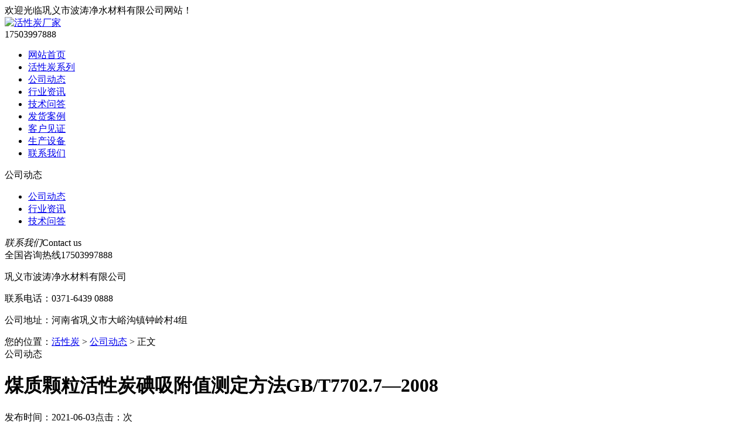

--- FILE ---
content_type: text/html
request_url: http://www.gybotao.com/6/1146.html
body_size: 6841
content:
<!DOCTYPE html>
<html lang="zh-CN">
<head>
<meta http-equiv="Content-Type" content="text/html; charset=GB2312" />
<meta http-equiv="X-UA-Compatible" content="IE=edge,chrome=1">
<meta http-equiv="Cache-Control" content="no-transform" />
<meta http-equiv="Cache-Control" content="no-siteapp" />
<meta name="applicable-device" content="pc,mobile" />
<meta name="viewport" content="width=device-width,initial-scale=1,maximum-scale=1,user-scalable=no">
<meta name="HandheldFriendly" content="true">
<title>煤质颗粒活性炭碘吸附值测定方法GB/T7702.7—2008-巩义市波涛净水</title>
<meta name="keywords" content="煤质颗粒活性炭国家标准">
<meta name="description" content="	煤质颗粒活性炭碘吸附值测定方法，本标准执行号为：GB/T7702.7—2008 	1 范围 	本部分规定了煤质颗粒活性炭碘吸附值的测定原理、测定步骤和结果计算等内容。 	本部分适用于煤质颗粒活性炭碘吸附值的测定，也适用于粉状煤质活性炭。 	2 规范性引用文件 	下列文件中的条款通过GB/T 7702的本部分的引用而成为本部分的条款。凡是注日期的引用文件，其随后所有的修改单（不包括勘误的内容）或修订版均不适用于本部分，然而，鼓励根据本部分达成协议的各方研究是否可使用这些文件的新版本。凡是不注日期">
<link rel="Shortcut Icon" type="image/x-icon" href="/favicon.ico" />
<link rel="stylesheet" href="http://www.gybotao.com/template/css/animate.min.css">
<link rel="stylesheet" href="http://www.gybotao.com/template/css/yunu.css">
<script src="http://www.gybotao.com/template/js/jquery.min.js"></script>
<script src="http://www.gybotao.com/template/js/wow.min.js"></script>
<script src="http://www.gybotao.com/template/js/yunu.js"></script>
</head>
<body>
<div class="topbar wow fadeInDown">
    <div class="container clearfix">
    <span>欢迎光临巩义市波涛净水材料有限公司网站！</span> 
    </div>
</div>
<div class="header">
    <div class="container clearfix">
    <a href="javascript:;" class="menu-btn" rel="nofollow"><span></span></a>
    <div class="logo img-center wow fadeInLeft"><a href="http://www.gybotao.com/"><img src="http://www.gybotao.com/template/images/logo.jpg" alt="活性炭厂家"></a></div>
    <div class="tel wow bounce"><span>17503997888</span></div>
    </div>
    <div class="nav">
    <div class="container">
        <ul>
        <li><a href="http://www.gybotao.com/">网站首页</a></li> 
        <li><a href="http://www.gybotao.com/4/">活性炭系列</a></li>
        <li class="active"><a href="http://www.gybotao.com/6/">公司动态</a></li>
        <li><a href="http://www.gybotao.com/7/">行业资讯</a></li>
        <li><a href="http://www.gybotao.com/8/">技术问答</a></li>
        <li><a href="http://www.gybotao.com/2/" rel="nofollow">发货案例</a></li>
        <li><a href="http://www.gybotao.com/9/" rel="nofollow">客户见证</a></li>
        <li><a href="http://www.gybotao.com/10/" rel="nofollow">生产设备</a></li>
        <li><a href="http://www.gybotao.com/contact.html" rel="nofollow">联系我们</a></li>
        </ul>
    </div>
    </div>
</div>
<div class="banner-sub" style="background-image:url(http://www.gybotao.com/template/images/tbanner.jpg)"></div>
<div class="section-sub">
  <div class="container">
      <div class="ct2 clearfix">
      <div class="ct2-sd">
      <div class="panel-sd">
      <div class="tit"><span>公司动态</span></div>
      <ul class="lanmu">
      <li class="active open"><a href="http://www.gybotao.com/6/" rel="nofollow">公司动态</a></li>
      <li class=""><a href="http://www.gybotao.com/7/" rel="nofollow">行业资讯</a></li>
      <li class=""><a href="http://www.gybotao.com/8/" rel="nofollow">技术问答</a></li>
      </ul>
      </div>
      <div class="panel-sd">
      <div class="tit"><i>联系我们</i>Contact us</div>
      <div class="contact-sd">
      <div class="tel">全国咨询热线<span>17503997888</span></div>
      <div class="cont">
      <p>巩义市波涛净水材料有限公司</p>
      <p>联系电话：0371-6439 0888</p>
      <p>公司地址：河南省巩义市大峪沟镇钟岭村4组</p>
      </div>
      </div>
      </div>
      </div>
      <div class="ct2-mn">
      <div class="sub-tit"><div class="curmbs"><span>您的位置：</span><a href='http://www.gybotao.com/'>活性炭</a> >  <a href='http://www.gybotao.com/6/'>公司动态</a> > 正文</div>公司动态</div>
      <div class="yunu-infocontent">
      <div class="yunu-infocontent-title">
      <h1>煤质颗粒活性炭碘吸附值测定方法GB/T7702.7—2008</h1>
      <p><span>发布时间：2021-06-03</span><span>点击：<script src="http://www.gybotao.com/plus/count/js.asp?id=1146" language="javascript"></script>次</span></p>
      </div>
      <div class="yunu-infocontent-body"><p>
	煤质颗粒活性炭碘吸附值测定方法，本标准执行号为：GB/T7702.7—2008
</p>
<p>
	1 范围
</p>
<p>
	本部分规定了煤质颗粒活性炭碘吸附值的测定原理、测定步骤和结果计算等内容。
</p>
<p>
	本部分适用于煤质颗粒活性炭碘吸附值的测定，也适用于粉状煤质活性炭。
</p>
<p>
	2 规范性引用文件
</p>
<p>
	下列文件中的条款通过GB/T 7702的本部分的引用而成为本部分的条款。凡是注日期的引用文件，其随后所有的修改单（不包括勘误的内容）或修订版均不适用于本部分，然而，鼓励根据本部分达成协议的各方研究是否可使用这些文件的新版本。凡是不注日期的引用文件，其新版本适用于本部分。
</p>
<p>
	GB/T 601-2002 化学试剂 标准滴定溶液的制备
</p>
<p>
	GB/T603-2002 化学试剂 试验方法中所用制剂及制品的制备（ISO6353-1:1982，NEQ）
</p>
<p>
	GB/T 622 化学试剂 盐酸（GB/T 622-2006，ISO 6353-2:1983，NEQ）
</p>
<p>
	GB/T 675化学试剂 碘（GB/T 675-1993，neq ISO 6353-3：1987 R68）
</p>
<p>
	GB/T 1272化学试剂 碘化钾（GB/T 1272-2007，ISO 6353-2:1983，NEQ)
</p>
<p>
	GB/T 1914化学分析滤纸
</p>
<p>
	GB/T 6682分析实验室用水规格和试验方法（GB/T 6682-1992，neqISO3696：198:）
</p>
<p>
	3 术语和定义
</p>
<p>
	下列术语和定义适用于GB/T 7702的本部分。
</p>
<p>
	3.1 吸附碘量 capacity of iodine adsorption
</p>
<p>
	在规定的试验条件下，活性炭与碘液充分振荡吸附后，活性炭吸附碘的毫克数。
</p>
<p>
	3.2 E值 Enumber
</p>
<p>
	每克活性炭吸附碘量。
</p>
<p>
	3.3 碘吸附值 iodine number
</p>
<p>
	在碘吸附等温线上，剩余浓度为0.02mol/L时每克活性炭的吸附碘量。
</p>
<p>
	4 原理
</p>
<p>
	在规定条件下，定量的试料与碘标准溶液充分振荡吸附后，用滴定法测定溶液剩余碘量，求出每个试料吸附碘的毫克数，绘制吸附等温线。用剩余碘浓度为0.02mol/L时每克试料吸附的碘量表示活性炭对碘的吸附值。
</p>
<p>
	5 试剂和材料
</p>
<p>
	5.1 水，GB/T 6682，三级水。
</p>
<p>
	5.2 盐酸溶液，配制质量分数为5%的益酸溶液。量取70mL盐酸（GB/T 622，分析纯），缓慢注人550mL水中，混勾。
</p>
<p>
	5.3 碘标准滴定溶液，c(1/2l<sub>2</sub>)=0.1mol/L，称取12.700g碘（GB/T 675，分析纯）及19.100g碘化钾（GB/T 1272，分析纯)，置于烧杯中，加入约5mL水搅拌均勾，在搅拌过程中继续多次加水(每次约5mL)，直至溶液体积达到50mL~60mL。混合后的溶液需放置4h以上（以保证所有晶体全部溶解），在放置4h内应搅拌二至三次。将该溶液移至1L的棕色容量瓶中，稀释至刻度。按GB/T 601-2002中4.9.2的规定标定，调节碘的浓度在0.1000mol/L±0.0010mol/L范围内。
</p>
<p>
	5.4 硫代硫酸钠标准滴定溶液，c（Na<sub>2</sub>S<sub>2</sub>O<sub>3</sub>）=0.1000mol/L，按GB/T 601-2002中4.6的规定配制和标定。
</p>
<p>
	5.5 淀粉指示液，用可溶性淀粉指示剂，配制10g/L的淀粉指示液，按GB/T 603-2002中4.1.4.20的规定配制。
</p>
<p>
	5.6 定性滤纸，GB/T 1914，B等，中速（102）。
</p>
<p>
	6 仪器和设备
</p>
<p>
	6.1 分析天平，感量0.0001g。
</p>
<p>
	6.2 电热恒温干燥箱，0℃~300℃。
</p>
<p>
	6.3 干燥器，内装无水氯化钙或变色硅胶。
</p>
<p>
	6.4 移液管，2mL、10mL、50mL、100mL。
</p>
<p>
	6.5 具塞磨口锥形瓶，250mL。
</p>
<p>
	6.6 滴定管，50mL。
</p>
<p>
	6.7 玻璃漏斗，φ70mm~φ90mm。
</p>
<p>
	6.8 试验筛，φ200×50-0.075/0.050方孔。
</p>
<p>
	7 试样的制备
</p>
<p>
	对所送样品用四分法取出约10g试样，磨细至90%以上能通过0.075mm的试验筛，筛余试样与其混匀，然后在150℃±5℃的电热恒温干燥箱中干燥2h，置于干燥器内冷却，备用。
</p>
<p>
	8 测定步骤
</p>
<p>
	8.1 估算试料使用质量。试料使用质量以m计，数值以克（g）表示，按图(1)式中计算：
</p>
<p>
	<img onload="size(this)"  onclick="op(this.src)" alt="煤质颗粒活性炭碘吸附值测定方法GB/T7702.7—2008" src="http://www.gybotao.com/uploadfile/202106/3/926377477.jpg" /> 
</p>
<p>
	式中：
</p>
<p>
	c<sub>1</sub>—碘标准滴定溶液浓度的数值，单位为摩尔每升（mol/L）；
</p>
<p>
	V<sub>1</sub>—加入碘标准滴定溶液体积的数值，单位为毫升（mL）；
</p>
<p>
	c—滤液浓度的数值，单位为摩尔每升（mol/L）；
</p>
<p>
	V<sub>2</sub>—加入盐酸溶液体积的数值，单位为毫升（mL）；
</p>
<p>
	M—碘摩尔质量的数值[M(1/2I2)=126.9g/mol]，单位为克每摩尔（g/mol）；
</p>
<p>
	E<sub>o</sub>—估计试料碘吸附值的数值，单位为毫克每克（mg/g）；
</p>
<p>
	注：通常三份试料的质量用0.01mol/L、0.02mol/L和0.03mol/L三个c值计算。
</p>
<p>
	8.2 按三个c值计算结果，称取三份不同质量的试料，精确至0.0001g。
</p>
<p>
	8.3 将试料分别放入容量为250m干燥的具塞磨口锥形瓶中，用移液管移取10mL盐酸溶液，加入到每个具塞磨口锥形瓶中，塞好玻璃塞，摇动，使试料浸润。拔去塞子，加热微沸30s±2s（以除去干扰的硫），冷却至室温。
</p>
<p>
	8.4 用移液管移取100mL的碘标准滴定溶液，错开时间依次加入上述锥形瓶中（以避免延迟处理时间），立即塞好玻璃塞，剧烈摇动30s±1s，迅速用滤纸分别过滤到干燥的具塞磨口锥形瓶中。
</p>
<p>
	8.5 用初滤液20mL~30mL漂洗移液管。
</p>
<p>
	8.6 量取每份混匀滤液50.00 mL，置于250mL锥形瓶中，用硫代硫酸钠标准滴定溶液进行滴定。当溶液呈淡黄色时，加入2mL淀粉指示液，滴定至蓝色消失。
</p>
<p>
	9 结果计算
</p>
<p>
	9.1 滤液浓度
</p>
<p>
	滤液浓度以c计，数值以摩尔每升（mol/L）表示，按图(2)式中计算：
</p>
<p>
	<img onload="size(this)"  onclick="op(this.src)" alt="煤质颗粒活性炭碘吸附值测定方法GB/T7702.7—2008" src="http://www.gybotao.com/uploadfile/202106/3/928299189.jpg" /> 
</p>
<p>
	式中：
</p>
<p>
	c<sub>2</sub>—硫代硫酸钠标准滴定溶液浓度的数值，单位为摩尔每升（mol/L）；
</p>
<p>
	V<sub>3</sub>—消耗硫代硫酸钠标准滴定溶液体积的数值，单位为毫升（mL）；
</p>
<p>
	V—滤液体积的数值，单位为毫升（mL）。
</p>
<p>
	注：活性炭对任何吸附质的吸附能力与吸附质在溶液中的依浓度有关，为了获得剩余浓度0.02mol/L时的碘吸附值，滤液浓度应在0.008mol/L~0.040mol/L范围内，否则，应调整试料质量。
</p>
<p>
	9.2 吸附碘量
</p>
<p>
	吸附碘量以X计，数值以毫克（mg）表示，按图(3)式中计算：
</p>
<p>
	<img onload="size(this)"  onclick="op(this.src)" alt="煤质颗粒活性炭碘吸附值测定方法GB/T7702.7—2008" src="http://www.gybotao.com/uploadfile/202106/3/928555361.jpg" /> 
</p>
<p>
	式中：
</p>
<p>
	c<sub>1</sub>—碘标准滴定溶液浓度的数值，单位为摩尔每升(mol/L)；
</p>
<p>
	V<sub>1</sub>—加入的碘标准滴定溶液体积的数值，单位为毫升（mL）；
</p>
<p>
	V<sub>2</sub>—加入盐酸溶液体积的数值，单位为毫升（mL）；
</p>
<p>
	V—滤液体积的数值，单位为毫升（mL）；
</p>
<p>
	c<sub>2</sub>—硫代硫酸钠标准滴定溶液浓度的数值，单位为摩尔每升（mol/L）；
</p>
<p>
	V<sub>3</sub>—消耗硫代硫酸钠标准滴定溶液体积的数值，单位为毫升（mL）；
</p>
<p>
	M—碘摩尔质量的数值[M(1/2I2)=126.9g/mol]，单位为克每摩尔（g/mol）。
</p>
<p>
	9.3 E值
</p>
<p>
	E值以毫克每克（mg/g）表示，按图(4)式中计算：
</p>
<p>
	<img onload="size(this)"  onclick="op(this.src)" alt="煤质颗粒活性炭碘吸附值测定方法GB/T7702.7—2008" src="http://www.gybotao.com/uploadfile/202106/3/929366549.jpg" /> 
</p>
<p>
	式中：
</p>
<p>
	X—吸附碘量的数值，单位为毫克（mg）；
</p>
<p>
	m—试料使用质量的数值，单位为克（g）。
</p>
<p>
	9.4 绘制吸附等温线
</p>
<p>
	按三份试料的结果在双对数坐标上给出E（纵坐标）对c（横坐标）的直线。用小二乘法计算三点与直线的拟合值。按图(5)式中计算：
</p>
<p>
	<img onload="size(this)"  onclick="op(this.src)" alt="煤质颗粒活性炭碘吸附值测定方法GB/T7702.7—2008" src="http://www.gybotao.com/uploadfile/202106/3/929544633.jpg" /> 
</p>
<p>
	式中：
</p>
<p>
	E—碘吸附值的数值，单位为毫克每克（mg/g）；
</p>
<p>
	a—拟合直线斜率的数值；
</p>
<p>
	c—滤液浓度的数值，单位为摩尔每升（mol/L）；
</p>
<p>
	b—拟合直线截距的数值。
</p>
<p>
	10 准确度
</p>
<p>
	10.1 根据吸附等温线，取剩余浓度c=0.02mol/L时的E值为碘吸附值。拟合的相关系数不小于0.995时，试验结果有效。
</p>
<p>
	10.2 每个样品做两份试料的平行测定，结果以算术平均值表示，计算结果准确至整数位。
</p>
<p>
	10.3 同实验室内碘吸附值在600mg/g~1450mg/g时，两个测定结果的差值应不大于2%。
</p>
<p>
	10.4 两个实验室间碘吸附值在600mg/g~1450mg/g时，测定结果的差值应不大于5%。
</p>
<p>
	11 试验报告
</p>
<p>
	试验报告应包括以下几个方面的内容：
</p>
<p>
	a) 试样编号；
</p>
<p>
	b) 使用的标准；
</p>
<p>
	c) 使用的方法；
</p>
<p>
	d) 试验项目；
</p>
<p>
	e) 试验结果；
</p>
<p>
	f) 试验人员；
</p>
<p>
	g) 试验日期。
</p></div>
      <ul class="yunu-infocontent-epx">
      <li> <span>上一条</span> <a href='http://www.gybotao.com/6/1148.html'>椰壳活性炭如何处理印染工业废水</a>  </li>
      <li> <span>下一条</span> <a href='http://www.gybotao.com/6/1144.html'>国内外活性炭应用发展趋势分析</a> </li>
      </ul>
      <div class="yunu-link">
      <span>相关文章</span>
      <ul class="list-4 clearfix">
      
      <li><a href="http://www.gybotao.com/6/1172.html">煤质颗粒活性炭试验方法强度的测定</a></li>
      
      <li><a href="http://www.gybotao.com/6/1146.html">煤质颗粒活性炭碘吸附值测定方法GB/T7702.7—2008</a></li>
      
      <li><a href="http://www.gybotao.com/6/1134.html">自来水处理用煤质颗粒活性炭技术规范DB31/T451-2009</a></li>
      
      <li><a href="http://www.gybotao.com/6/987.html">载体用煤质颗粒活性炭国家标准GB/T7701.3—2008</a></li>
      
      <li><a href="http://www.gybotao.com/6/986.html">气相用煤质颗粒活性炭国家标准GB/T7701.1—2008</a></li>
      
      <li><a href="http://www.gybotao.com/6/954.html">净化水用煤质颗粒活性炭国家标准GB/T7701.2—2008</a></li>
      
      </ul>
      </div>
      </div>
      </div>
      </div>
   </div>
</div>
<div class="footer">
  <div class="contact clearfix">
     <div class="container">
         <ul>
         <li><p>地址</p><p>河南省巩义市大峪沟镇钟岭村4组</p></li>
         <li><p>电话</p><p>175-0399-7888</p></li>
         <li><p>网址</p><p>www.gybotao.com</p></li>
         </ul>
     </div>
  </div>
  <div class="fnav">
    <div class="container">
         <ul>
         <li><a href="http://www.gybotao.com/" rel="nofollow">网站首页</a></li> 
         <li><a href="http://www.gybotao.com/4/" rel="nofollow">活性炭系列</a></li>
         <li><a href="http://www.gybotao.com/6/" rel="nofollow">公司动态</a></li>
         <li><a href="http://www.gybotao.com/7/" rel="nofollow">行业资讯</a></li>
         <li><a href="http://www.gybotao.com/8/" rel="nofollow">技术问答</a></li>
         <li><a href="http://www.gybotao.com/2/" rel="nofollow">发货案例</a></li>
         <li><a href="http://www.gybotao.com/9/" rel="nofollow">客户见证</a></li>
         <li><a href="http://www.gybotao.com/10/" rel="nofollow">生产设备</a></li>
         <li><a href="http://www.gybotao.com/contact.html" rel="nofollow">联系我们</a></li>
         </ul>
    </div>
  </div>
  <div class="footer-copy">
    <div class="container">Copyright &copy; 巩义市波涛净水材料有限公司</div>
  </div>
</div>
<div class="footer-fix">
  <ul class="clearfix">
    <li><a href="http://www.gybotao.com/" rel="nofollow"><i class="i1"></i>网站首页</a></li>
    <li><a href="http://www.gybotao.com/4/" rel="nofollow"><i class="i2"></i>产品展示</a></li>
    <li><a href="http://www.gybotao.com/6/" rel="nofollow"><i class="i4"></i>新闻资讯</a></li>
    <li><a href="tel:17503997888" rel="nofollow"><i class="i3"></i>电话咨询</a></li>
    </ul>
</div>
</body>
</html>